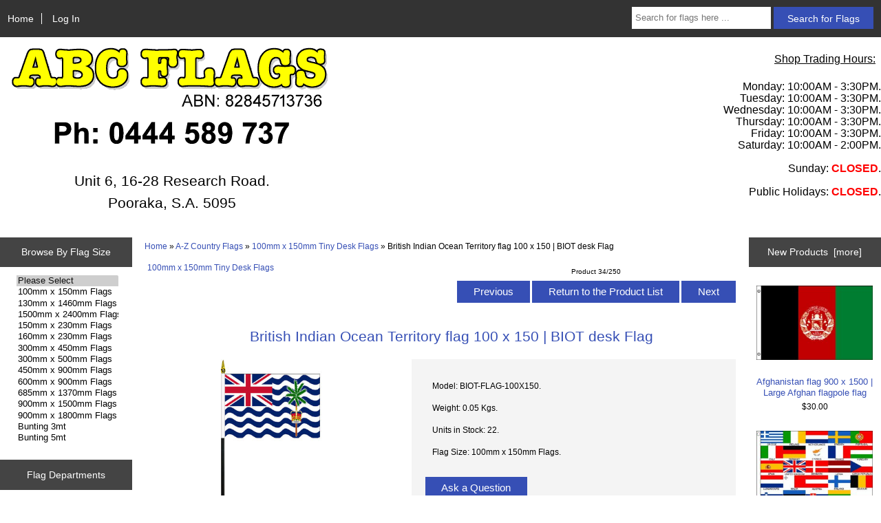

--- FILE ---
content_type: text/html; charset=utf-8
request_url: https://abcsports.com.au/index.php?main_page=product_info&products_id=705
body_size: 9569
content:
<!DOCTYPE html>
<html dir="ltr" lang="en">
  <head>
  <meta charset="utf-8">
  <title>British Indian Ocean Territory flag 100 x 150 | BIOT desk Flag [BIOT-FLAG-100X150] $3.50 online delivered direct from warehouse to your house!</title>
  <meta name="keywords" content="british indian ocean territory desk flag, flag of the british indian ocean territory, british indian ocean territory delegate desk flag, british indian ocean territory market flag, british indian ocean territory day flag, flag of british indian ocean territory flag, british indian ocean territory cake flag, british indian ocean territory stick flag, british indian ocean territory birthday cake flag, british indian ocean territory funeral flag, british indian ocean territory coffin flag. flags, bunting, table flags, aboriginal flags, nadoc flags" />
  <meta name="description" content="British Indian Ocean Territory desk flag is the perfect British Indian Ocean Territory flag, British Indian Ocean Territory collectors flag, or British Indian Ocean Territory table flag. British Indian Ocean Territory mini flags can also be used as British Indian Ocean Territory representative table flag, as a birthday cake flag, displayed in a British Indian Ocean Territory diorama, mounted in framed collectibles or with model displays. The British Indian Ocean Territory miniature flag is also know as a table flag or stick flag and is approximately 100mm x 150mm. " />
  <meta name="author" content="ABC Sports Flags Australia" />
  <meta name="generator" content="shopping cart program by Zen Cart&reg;, https://www.zen-cart.com eCommerce" />

  <meta name="viewport" content="width=device-width, initial-scale=1, user-scalable=yes"/>


  <base href="https://abcsports.com.au/" />
  <link rel="canonical" href="https://abcsports.com.au/index.php?main_page=product_info&amp;products_id=705" />

<link rel="stylesheet" type="text/css" href="includes/templates/responsive_abcflags/css/stylesheet.css" />
<link rel="stylesheet" type="text/css" href="includes/templates/responsive_abcflags/css/stylesheet_checkout_success.css" />
<link rel="stylesheet" type="text/css" href="includes/templates/responsive_abcflags/css/stylesheet_colors.css" />
<link rel="stylesheet" type="text/css" href="includes/templates/responsive_abcflags/css/stylesheet_css_buttons.css" />
<link rel="stylesheet" type="text/css" href="includes/templates/responsive_abcflags/css/stylesheet_zen_colorbox.css" />
<link rel="stylesheet" type="text/css" media="print" href="includes/templates/responsive_abcflags/css/print_stylesheet.css" />
<script src="https://code.jquery.com/jquery-3.5.1.min.js" integrity="sha256-9/aliU8dGd2tb6OSsuzixeV4y/faTqgFtohetphbbj0=" crossorigin="anonymous"></script>
<script type="text/javascript">window.jQuery || document.write(unescape('%3Cscript type="text/javascript" src="includes/templates/responsive_abcflags/jscript/jquery.min.js"%3E%3C/script%3E'));</script>
<script type="text/javascript">window.jQuery || document.write(unescape('%3Cscript type="text/javascript" src="includes/templates/template_default/jscript/jquery.min.js"%3E%3C/script%3E'));</script>

<script type="text/javascript" src="includes/templates/responsive_abcflags/jscript/jscript_matchHeight-min.js"></script>
<script type="text/javascript" src="includes/modules/pages/product_info/jscript_textarea_counter.js"></script>
<script>
if (typeof zcJS == "undefined" || !zcJS) {
  window.zcJS = { name: 'zcJS', version: '0.1.0.0' };
}

zcJS.ajax = function (options) {
  options.url = options.url.replace("&amp;", unescape("&amp;"));
  var deferred = jQuery.Deferred(function (d) {
      var securityToken = '7bbcbe4b29bf1bf1044250908cd0b5be';
      var defaults = {
          cache: false,
          type: 'POST',
          traditional: true,
          dataType: 'json',
          timeout: 5000,
          data: jQuery.extend(true,{
            securityToken: securityToken
        }, options.data)
      },
      settings = jQuery.extend(true, {}, defaults, options);
      if (typeof(console.log) == 'function') {
          console.log( settings );
      }

      d.done(settings.success);
      d.fail(settings.error);
      d.done(settings.complete);
      var jqXHRSettings = jQuery.extend(true, {}, settings, {
          success: function (response, textStatus, jqXHR) {
            d.resolve(response, textStatus, jqXHR);
          },
          error: function (jqXHR, textStatus, errorThrown) {
              if (window.console) {
                if (typeof(console.log) == 'function') {
                  console.log(jqXHR);
                }
              }
              d.reject(jqXHR, textStatus, errorThrown);
          },
          complete: d.resolve
      });
      jQuery.ajax(jqXHRSettings);
   }).fail(function(jqXHR, textStatus, errorThrown) {
   var response = jqXHR.getResponseHeader('status');
   var responseHtml = jqXHR.responseText;
   var contentType = jqXHR.getResponseHeader("content-type");
   switch (response)
     {
       case '403 Forbidden':
         var jsonResponse = JSON.parse(jqXHR.responseText);
         var errorType = jsonResponse.errorType;
         switch (errorType)
         {
           case 'ADMIN_BLOCK_WARNING':
           break;
           case 'AUTH_ERROR':
           break;
           case 'SECURITY_TOKEN':
           break;

           default:
             alert('An Internal Error of type '+errorType+' was received while processing an ajax call. The action you requested could not be completed.');
         }
       break;
       default:
        if (jqXHR.status === 200) {
            if (contentType.toLowerCase().indexOf("text/html") >= 0) {
                document.open();
                document.write(responseHtml);
                document.close();
            }
         }
     }
   });

  var promise = deferred.promise();
  return promise;
};
zcJS.timer = function (options) {
  var defaults = {
    interval: 10000,
    startEvent: null,
    intervalEvent: null,
    stopEvent: null

},
  settings = jQuery.extend(true, {}, defaults, options);

  var enabled = new Boolean(false);
  var timerId = 0;
  var mySelf;
  this.Start = function()
  {
      this.enabled = new Boolean(true);

      mySelf = this;
      mySelf.settings = settings;
      if (mySelf.enabled)
      {
          mySelf.timerId = setInterval(
          function()
          {
              if (mySelf.settings.intervalEvent)
              {
                mySelf.settings.intervalEvent(mySelf);
              }
          }, mySelf.settings.interval);
          if (mySelf.settings.startEvent)
          {
            mySelf.settings.startEvent(mySelf);
          }
      }
  };
  this.Stop = function()
  {
    mySelf.enabled = new Boolean(false);
    clearInterval(mySelf.timerId);
    if (mySelf.settings.stopEvent)
    {
      mySelf.settings.stopEvent(mySelf);
    }
  };
};

</script>

<script type="text/javascript">
if (typeof jQuery == 'undefined') {
    document.write('script type="text/javascript" src="//code.jquery.com/jquery-1.12.4.min.js"><\/script>');
}
</script>


<script type="text/javascript">

(function($) {
$(document).ready(function() {

$('#contentMainWrapper').addClass('onerow-fluid');
 $('#mainWrapper').css({
     'max-width': '100%',
     'margin': 'auto'
 });
 $('#headerWrapper').css({
     'max-width': '100%',
     'margin': 'auto'
 });
 $('#navSuppWrapper').css({
     'max-width': '100%',
     'margin': 'auto'
 });


$('.leftBoxContainer').css('width', '');
$('.rightBoxContainer').css('width', '');
$('#mainWrapper').css('margin', 'auto');

$('a[href="#top"]').click(function(){
$('html, body').animate({scrollTop:0}, 'slow');
return false;
});

$(".categoryListBoxContents").click(function() {
window.location = $(this).find("a").attr("href"); 
return false;
});

$('.centeredContent').matchHeight();
$('.specialsListBoxContents').matchHeight();
$('.centerBoxContentsAlsoPurch').matchHeight();
$('.categoryListBoxContents').matchHeight();

$('.no-fouc').removeClass('no-fouc');
});

}) (jQuery);

</script>

<script type="text/javascript">
function popupWindow(url) {
  window.open(url,'popupWindow','toolbar=no,location=no,directories=no,status=no,menubar=no,scrollbars=no,resizable=yes,copyhistory=no,width=100,height=100,screenX=150,screenY=150,top=150,left=150,noreferrer')
}
function popupWindowPrice(url) {
  window.open(url,'popupWindow','toolbar=no,location=no,directories=no,status=no,menubar=no,scrollbars=yes,resizable=yes,copyhistory=no,width=600,height=400,screenX=150,screenY=150,top=150,left=150,noreferrer')
}
</script>

<script type="text/javascript" src="includes/templates/responsive_abcflags/jscript/jquery.colorbox-min.js"></script><script type="text/javascript">
jQuery(function($) {
	$("a[rel^='colorbox']").colorbox({opacity:0.6,speed:400,initialWidth:250,initialHeight:250,overlayClose:false,loop:true,current:"{current} of {total}"});;
  // Disable Colobox on main reviews page image
  $("#productMainImageReview a").removeAttr("rel");
});
  jQuery(function($) {
  // Link Information
  var displayLink = $('a[href*="popupWindowPrice"]');
  if (displayLink.length != 0) {
    var displayLinkUrl = displayLink.attr('href').match(/'(.*?)'/)[1];
    displayLink.attr({
      'href':'#'
    }).colorbox({
      'href':displayLinkUrl,
      width: '550px',
      onComplete: function(){
        $('#cboxLoadedContent').find('a[href*="window.close"]').closest('td').hide();
      }
    });
  }
});
</script>



<link rel="stylesheet" type="text/css" href="includes/templates/responsive_abcflags/css/responsive.css" /><link rel="stylesheet" type="text/css" href="includes/templates/responsive_abcflags/css/responsive_default.css" />  <script type="text/javascript">document.documentElement.className = 'no-fouc';</script>
  <link rel="stylesheet" type="text/css" href="https://maxcdn.bootstrapcdn.com/font-awesome/4.7.0/css/font-awesome.min.css" />

<!-- Google tag (gtag.js) -->
<script async src="https://www.googletagmanager.com/gtag/js?id=AW-1059539936"></script>
<script>
  window.dataLayer = window.dataLayer || [];
  function gtag(){dataLayer.push(arguments);}
  gtag('js', new Date());

  gtag('config', 'AW-1059539936');
</script>

<!-- Event snippet for ABC Sports action tracking conversion page -->
<script>
  gtag('event', 'conversion', {
      'send_to': 'AW-1059539936/ezapCIS7m3oQ4Jed-QM',
      'transaction_id': ''
  });
</script>

<!-- Facebook -->
<meta property="og:image" content="https://abcsports.com.au/images/products/british-indian-ocean-territories-desk-flag.jpg" /><meta property="og:url" content="https://abcsports.com.au/index.php?main_page=product_info&amp;products_id=705" /><!-- Facebook End -->
</head>


<body id="productinfoBody">



<div id="mainWrapper">



<!--bof-header logo and navigation display-->

<div id="headerWrapper">

<!--bof navigation display-->
<div id="navMainWrapper" class="group onerow-fluid">

<div id="navMain">
  <ul class="back">
    <li><a href="https://abcsports.com.au/">Home</a></li>
        <li class="last"><a href="https://abcsports.com.au/index.php?main_page=login">Log In</a></li>

  </ul>
<div id="navMainSearch" class="forward">
     <form name="quick_find_header" action="https://abcsports.com.au/index.php?main_page=advanced_search_result" method="get"><input type="hidden" name="main_page" value="advanced_search_result" /><input type="hidden" name="search_in_description" value="1" /><input type="text" name="keyword" size="6" maxlength="30" style="width: 100px" placeholder="Search for flags here ... " aria-label="Search for flags here ... "  />&nbsp;<input class="cssButton submit_button button  button_search" onmouseover="this.className='cssButtonHover  button_search button_searchHover'" onmouseout="this.className='cssButton submit_button button  button_search'" type="submit" value="Search for Flags" /></form></div>
</div>
</div>
<!--eof navigation display-->


<!--bof branding display-->
<div id="logoWrapper" class="group onerow-fluid">
    <div id="logo"><a href="https://abcsports.com.au/"><img src="includes/templates/responsive_abcflags/images/logo.gif" alt="ABC Sports Flags Australia. Ph: 0444 589 737" title="ABC Sports Flags Australia. Ph: 0444 589 737" width="500" height="104" /></a>    <div id="taglineWrapper">
      <div id="tagline"><p>Unit 6, 16-28 Research Road.<br><br>Pooraka, S.A. 5095</p></div>
  </div>
  </div>

<div align="right">
<font size="3">
<!--
<p><u>Christmas 2025 &amp; January 2026 Trading Hours:</u></p>

<font color="red">
<p>
Our Pooraka store will be closed from 24th December to 12th January 2026.
</p>

<p>
Our web site is fully functional and fully operational and you can still place online orders 24/7.
</p>

<p>
Online orders will be processed and shipped once we return.
</p>
</font>
-->


<p><u>Shop Trading Hours:</u></p>

Monday: 10:00AM - 3:30PM.<br>
Tuesday: 10:00AM - 3:30PM.<br>
Wednesday: 10:00AM - 3:30PM.<br>
Thursday: 10:00AM - 3:30PM.<br>
Friday: 10:00AM - 3:30PM.<br>
Saturday: 10:00AM - 2:00PM.<br><br>
Sunday: <font color="red"><b>CLOSED</b></font>.<br><br>
Public Holidays: <font color="red"><b>CLOSED</b></font>.

</font>

</div>

</div>

<!--eof branding display-->
<!--eof header logo and navigation display-->


<!--bof optional categories tabs navigation display-->
<!--eof optional categories tabs navigation display-->

<!--bof header ezpage links-->
<!--eof header ezpage links-->
</div>


<div id="contentMainWrapper">

  <div class="col150">
<!--// bof: manufacturers //-->
<div class="leftBoxContainer" id="manufacturers" style="width: 150px">
<h3 class="leftBoxHeading" id="manufacturersHeading">Browse By Flag Size</h3>
<div id="manufacturersContent" class="sideBoxContent centeredContent"><form name="manufacturers_form" action="https://abcsports.com.au/index.php?main_page=index" method="get"><input type="hidden" name="main_page" value="index" /><label for="select-manufacturers_id" class="sr-only">Please select ...</label><select rel="dropdown" id="select-manufacturers_id" name="manufacturers_id" onchange="this.form.submit();" size="15" style="width: 90%; margin: auto;">
  <option value="" selected="selected">Please Select</option>
  <option value="6">100mm x 150mm Flags</option>
  <option value="13">130mm x 1460mm Flags</option>
  <option value="3">1500mm x 2400mm Flags</option>
  <option value="8">150mm x 230mm Flags</option>
  <option value="11">160mm x 230mm Flags</option>
  <option value="2">300mm x 450mm Flags</option>
  <option value="12">300mm x 500mm Flags</option>
  <option value="7">450mm x 900mm Flags</option>
  <option value="4">600mm x 900mm Flags</option>
  <option value="9">685mm x 1370mm Flags</option>
  <option value="1">900mm x 1500mm Flags</option>
  <option value="5">900mm x 1800mm Flags</option>
  <option value="19">Bunting  3mt</option>
  <option value="22">Bunting  5mt</option>
  <option value="10">Bunting  9mt</option>
  <option value="14">Bunting 10mt</option>
  <option value="20">Bunting 12mt</option>
  <option value="21">Bunting 25mt</option>
  <option value="17">Flag Stands 68mm</option>
  <option value="15">Flag Stands 75mm</option>
  <option value="16">Flag Stands 90mm</option>
</select>
</form></div></div>
<!--// eof: manufacturers //-->

<!--// bof: categories //-->
<div class="leftBoxContainer" id="categories" style="width: 150px">
<h3 class="leftBoxHeading" id="categoriesHeading">Flag Departments</h3>
<div id="categoriesContent" class="sideBoxContent"><ul class="list-links">
<li><a class="category-top" href="https://abcsports.com.au/index.php?main_page=index&amp;cPath=5">A-Z Australia Flags</a></li>
<li><a class="category-top" href="https://abcsports.com.au/index.php?main_page=index&amp;cPath=1"><span class="category-subs-parent">A-Z Country Flags</span></a></li>
<li><a class="category-top" href="https://abcsports.com.au/index.php?main_page=index&amp;cPath=17">A-Z UK County Flags</a></li>
<li><a class="category-top" href="https://abcsports.com.au/index.php?main_page=index&amp;cPath=18">A-Z US State Flags</a></li>
<li><a class="category-top" href="https://abcsports.com.au/index.php?main_page=index&amp;cPath=53">Aboriginal & TSI Flags</a></li>
<li><a class="category-top" href="https://abcsports.com.au/index.php?main_page=index&amp;cPath=3">Advertising Flags</a></li>
<li><a class="category-top" href="https://abcsports.com.au/index.php?main_page=index&amp;cPath=19">AFL Flags</a></li>
<li><a class="category-top" href="https://abcsports.com.au/index.php?main_page=index&amp;cPath=16">ANZAC - Lest We Forget</a></li>
<li><a class="category-top" href="https://abcsports.com.au/index.php?main_page=index&amp;cPath=6">Australian Made Flags</a></li>
<li><a class="category-top" href="https://abcsports.com.au/index.php?main_page=index&amp;cPath=54">Automotive Flags</a></li>
<li><a class="category-top" href="https://abcsports.com.au/index.php?main_page=index&amp;cPath=8">Awareness Flags</a></li>
<li><a class="category-top" href="https://abcsports.com.au/index.php?main_page=index&amp;cPath=15">Car Mount Flags</a></li>
<li><a class="category-top" href="https://abcsports.com.au/index.php?main_page=index&amp;cPath=9">Celebration Flags</a></li>
<li><a class="category-top" href="https://abcsports.com.au/index.php?main_page=index&amp;cPath=46">Celebrity flags</a></li>
<li><a class="category-top" href="https://abcsports.com.au/index.php?main_page=index&amp;cPath=55">EPL Flags</a></li>
<li><a class="category-top" href="https://abcsports.com.au/index.php?main_page=index&amp;cPath=10">Flag Accessories</a></li>
<li><a class="category-top" href="https://abcsports.com.au/index.php?main_page=index&amp;cPath=45">Flag Bunting</a></li>
<li><a class="category-top" href="https://abcsports.com.au/index.php?main_page=index&amp;cPath=11">Flag Poles</a></li>
<li><a class="category-top" href="https://abcsports.com.au/index.php?main_page=index&amp;cPath=12">Flag Stands</a></li>
<li><a class="category-top" href="https://abcsports.com.au/index.php?main_page=index&amp;cPath=44">Flag Windsocks</a></li>
<li><a class="category-top" href="https://abcsports.com.au/index.php?main_page=index&amp;cPath=48">Historical Flags - England</a></li>
<li><a class="category-top" href="https://abcsports.com.au/index.php?main_page=index&amp;cPath=49">Historical Flags - Other</a></li>
<li><a class="category-top" href="https://abcsports.com.au/index.php?main_page=index&amp;cPath=40">Historical Flags - U.S.A.</a></li>
<li><a class="category-top" href="https://abcsports.com.au/index.php?main_page=index&amp;cPath=38">LGBT Pride Flags</a></li>
<li><a class="category-top" href="https://abcsports.com.au/index.php?main_page=index&amp;cPath=43">Military Flags</a></li>
<li><a class="category-top" href="https://abcsports.com.au/index.php?main_page=index&amp;cPath=56">New Zealand Flags</a></li>
<li><a class="category-top" href="https://abcsports.com.au/index.php?main_page=index&amp;cPath=42">Organisation Flags</a></li>
<li><a class="category-top" href="https://abcsports.com.au/index.php?main_page=index&amp;cPath=4">Other Flags</a></li>
<li><a class="category-top" href="https://abcsports.com.au/index.php?main_page=index&amp;cPath=41">Pirate Flags</a></li>
<li><a class="category-top" href="https://abcsports.com.au/index.php?main_page=index&amp;cPath=39">Plain Colour Flags</a></li>
<li><a class="category-top" href="https://abcsports.com.au/index.php?main_page=index&amp;cPath=7">Racing Flags</a></li>
<li><a class="category-top" href="https://abcsports.com.au/index.php?main_page=index&amp;cPath=57">Sports Equipment</a></li>
<li><a class="category-top" href="https://abcsports.com.au/index.php?main_page=index&amp;cPath=47">Sports Flags</a></li>

<li><a class="category-links" href="https://abcsports.com.au/index.php?main_page=products_new">New Products ...</a></li>
<li><a class="category-links" href="https://abcsports.com.au/index.php?main_page=products_all">All Products ...</a></li>
</ul></div></div>
<!--// eof: categories //-->

  </div>


  <div class="col670">

<!-- bof  breadcrumb -->
    <div id="navBreadCrumb">  <a href="https://abcsports.com.au/">Home</a>&nbsp;&raquo;
  <a href="https://abcsports.com.au/index.php?main_page=index&amp;cPath=1">A-Z Country Flags</a>&nbsp;&raquo;
  <a href="https://abcsports.com.au/index.php?main_page=index&amp;cPath=1_13">100mm x 150mm Tiny Desk Flags</a>&nbsp;&raquo;
British Indian Ocean Territory flag 100 x 150 | BIOT desk Flag
</div>
<!-- eof breadcrumb -->


<!-- bof upload alerts -->
<!-- eof upload alerts -->

<div class="centerColumn" id="productGeneral">

<!--bof Form start-->
<form name="cart_quantity" action="https://abcsports.com.au/index.php?main_page=product_info&amp;products_id=705&amp;action=add_product" method="post" enctype="multipart/form-data"><input type="hidden" name="securityToken" value="7bbcbe4b29bf1bf1044250908cd0b5be" />
<!--eof Form start-->


<!--bof Category Icon -->

<div id="categoryIcon" class="categoryIcon alignLeft"><a href="https://abcsports.com.au/index.php?main_page=index&amp;cPath=1_13">100mm x 150mm Tiny Desk Flags</a></div>
<!--eof Category Icon -->

<!--bof Prev/Next top position -->
<div class="navNextPrevWrapper centeredContent">
<p class="navNextPrevCounter">Product 34/250</p>
<div class="navNextPrevList"><a href="https://abcsports.com.au/index.php?main_page=product_info&amp;cPath=1_13&amp;products_id=707"><span class="cssButton normal_button button  button_prev" onmouseover="this.className='cssButtonHover normal_button button  button_prev button_prevHover'" onmouseout="this.className='cssButton normal_button button  button_prev'">&nbsp;Previous&nbsp;</span></a></div>
<div class="navNextPrevList"><a href="https://abcsports.com.au/index.php?main_page=index&amp;cPath=1_13"><span class="cssButton normal_button button  button_return_to_product_list" onmouseover="this.className='cssButtonHover normal_button button  button_return_to_product_list button_return_to_product_listHover'" onmouseout="this.className='cssButton normal_button button  button_return_to_product_list'">&nbsp;Return to the Product List&nbsp;</span></a></div>
<div class="navNextPrevList"><a href="https://abcsports.com.au/index.php?main_page=product_info&amp;cPath=1_13&amp;products_id=706"><span class="cssButton normal_button button  button_next" onmouseover="this.className='cssButtonHover normal_button button  button_next button_nextHover'" onmouseout="this.className='cssButton normal_button button  button_next'">&nbsp;Next&nbsp;</span></a></div>
</div>
<!--eof Prev/Next top position-->

<div id="prod-info-top">
<!--bof Product Name-->
<h1 id="productName" class="productGeneral">British Indian Ocean Territory flag 100 x 150 | BIOT desk Flag</h1>
<!--eof Product Name-->

<div id="pinfo-left" class="group">
<!--bof Main Product Image -->
<div id="productMainImage" class="centeredContent back">
<script type="text/javascript"><!--
document.write('<a href="images/products/british-indian-ocean-territories-desk-flag.jpg" rel="colorbox" class="nofollow" title="British Indian Ocean Territory flag 100 x 150 | BIOT desk Flag"><img src="images/products/british-indian-ocean-territories-desk-flag.jpg" alt="British Indian Ocean Territory flag 100 x 150 | BIOT desk Flag" title="British Indian Ocean Territory flag 100 x 150 | BIOT desk Flag" width="521" height="334" /><br /><span class="imgLink"></span></a>');
//--></script>
<noscript>
<a href="https://abcsports.com.au/index.php?main_page=popup_image&amp;pID=705" target="_blank"><img src="images/products/british-indian-ocean-territories-desk-flag.jpg" alt="British Indian Ocean Territory flag 100 x 150 | BIOT desk Flag" title="British Indian Ocean Territory flag 100 x 150 | BIOT desk Flag" width="521" height="334" /><br /><span class="imgLink"></span></a></noscript>
</div><!--eof Main Product Image-->

<!--bof Additional Product Images -->
 <!--eof Additional Product Images -->
</div>

<div id="pinfo-right" class="group grids">
<!--bof Product Price block -->
<!--bof Product details list  -->

<ul id="productDetailsList">
  <li>Model: BIOT-FLAG-100X150.</li><br>

  <li>Weight: 0.05 Kgs.</li><br>

  <li>Units in Stock: 22.</li><br>

  <li>Flag Size: 100mm x 150mm Flags.</li>
</ul>

<!--eof Product details list -->

<!-- bof Ask a Question -->
<br>
<span id="productQuestions" class="">
<a href="https://abcsports.com.au/index.php?main_page=ask_a_question&amp;pid=705"><span class="cssButton normal_button button  button_ask_a_question" onmouseover="this.className='cssButtonHover normal_button button  button_ask_a_question button_ask_a_questionHover'" onmouseout="this.className='cssButton normal_button button  button_ask_a_question'">&nbsp;Ask a Question&nbsp;</span></a></span>
<br>
<br class="clearBoth">
<br>
<!-- eof Ask a Question -->

<!--bof free ship icon  -->
<!--eof free ship icon  -->
</div>

<div id="cart-box" class="grids">
<!--bof Product Price block -->
<h2 id="productPrices" class="productGeneral">Price: 
<span class="productBasePrice">$3.50</span></h2>

<!--eof Product Price block -->

<!--bof Attributes Module -->
<!--eof Attributes Module -->

<!--bof Quantity Discounts table -->
<!--eof Quantity Discounts table -->

<!--bof Add to Cart Box -->
<div id="cartAdd">
    <div class="max-qty"></div><span class="qty-text">Add to Cart: </span><font size="+1">Quantity: <input type="text" name="cart_quantity" value="1" maxlength="6" size="4" aria-label="Enter quantity to add to cart"></font><input type="hidden" name="products_id" value="705" /><input class="cssButton submit_button button  button_in_cart" onmouseover="this.className='cssButtonHover  button_in_cart button_in_cartHover'" onmouseout="this.className='cssButton submit_button button  button_in_cart'" type="submit" value="Add to Cart" />          </div>
<!--eof Add to Cart Box-->
</div>
</div>

<!--bof Product description -->
<div id="productDescription" class="productGeneral biggerText"><H2>British Indian Ocean Territory desk flag is the perfect British Indian Ocean Territory table flag, British Indian Ocean Territory flag collectors flag, or flag of British Indian Ocean Territory table flag.</H2>    <p>British Indian Ocean Territory mini flags can also be used as British Indian Ocean Territory representative table placement flag, as an British Indian Ocean Territory birthday cake flag, displayed in dioramas, mounted in framed collectibles or included as part of British Indian Ocean Territory model displays.</p>    <p>These inexpensive mini British Indian Ocean Territory stick flags are perfect as a low cost hand waving flag at British Indian Ocean Territory community events, a British Indian Ocean Territory birthday cake decoration, or used with table center piece decorations at an British Indian Ocean Territory day celebration, event or British Indian Ocean Territory function.</p>    <p>The British Indian Ocean Territory miniature flag is also know as an British Indian Ocean Territory desk flag, British Indian Ocean Territory table flag or miniature British Indian Ocean Territory flag and is approximately 100mm x 150mm.</p>    <p>Made from knitted polyester material the flag of British Indian Ocean Territory has smooth cut edges, a white hoist sleeve and comes with a black plastic, gold ornamented staff that measures approximately 240mm in overall length.</p>    <H3>Flag of British Indian Ocean Territory desk flag features:</H3>  <ul>  <li> 100% polyester flag on black plastic staff.</li>  <li> Quality screen print in bold, bright colours.</li>  <li> Tidy and smooth heat cut finished edging.</li>  <li> Gold plated plastic ornamental top.</li>  <li> Approximate flag size: 100 x 150mm.</li>  <li> Approximate staff length: 240mm.</li>  </ul>    <p>British Indian Ocean Territory desk flag stands are available in black plastic, metallic gold plated plastic or solid wood and can be purchased from our online flag shop in our <a title="Table Flag Stands." href="https://abcsports.com.au/index.php?main_page=index&cPath=12">miniature desk flag stand department</a>.</p></div>
<!--eof Product description -->

<!--bof Prev/Next bottom position -->
<div class="navNextPrevWrapper centeredContent">
<p class="navNextPrevCounter">Product 34/250</p>
<div class="navNextPrevList"><a href="https://abcsports.com.au/index.php?main_page=product_info&amp;cPath=1_13&amp;products_id=707"><span class="cssButton normal_button button  button_prev" onmouseover="this.className='cssButtonHover normal_button button  button_prev button_prevHover'" onmouseout="this.className='cssButton normal_button button  button_prev'">&nbsp;Previous&nbsp;</span></a></div>
<div class="navNextPrevList"><a href="https://abcsports.com.au/index.php?main_page=index&amp;cPath=1_13"><span class="cssButton normal_button button  button_return_to_product_list" onmouseover="this.className='cssButtonHover normal_button button  button_return_to_product_list button_return_to_product_listHover'" onmouseout="this.className='cssButton normal_button button  button_return_to_product_list'">&nbsp;Return to the Product List&nbsp;</span></a></div>
<div class="navNextPrevList"><a href="https://abcsports.com.au/index.php?main_page=product_info&amp;cPath=1_13&amp;products_id=706"><span class="cssButton normal_button button  button_next" onmouseover="this.className='cssButtonHover normal_button button  button_next button_nextHover'" onmouseout="this.className='cssButton normal_button button  button_next'">&nbsp;Next&nbsp;</span></a></div>
</div>
<!--eof Prev/Next bottom position -->

<!--bof Reviews button and count-->
<div id="productReviewLink" class="buttonRow back"><a href="https://abcsports.com.au/index.php?main_page=product_reviews_write&amp;products_id=705&amp;cPath=1_13"><span class="cssButton normal_button button  button_write_review" onmouseover="this.className='cssButtonHover normal_button button  button_write_review button_write_reviewHover'" onmouseout="this.className='cssButton normal_button button  button_write_review'">&nbsp;Write Review&nbsp;</span></a></div>
<br class="clearBoth" />
<!--eof Reviews button and count -->


<!--bof Product date added/available-->
      <p id="productDateAdded" class="productGeneral centeredContent">This product was added to our catalog on Wednesday 06 January, 2021.</p>
<!--eof Product date added/available -->

<!--bof Product URL -->
    <p id="productInfoLink" class="productGeneral centeredContent">For more information, please visit this product's <a href="https://abcsports.com.au/index.php?main_page=redirect&amp;action=product&amp;products_id=705" rel="noreferrer noopener" target="_blank">web page</a>.</p>
<!--eof Product URL -->

<!--bof also purchased products module-->

<div class="centerBoxWrapper" id="alsoPurchased">
<h2 class="centerBoxHeading">Customers who bought this flag also purchased...</h2>
    <div class="centerBoxContentsAlsoPurch" style="width:33%;"><a href="https://abcsports.com.au/index.php?main_page=product_info&amp;products_id=935"><img src="bmz_cache/p/products-djibouti-hand-waving-stick-flagjpg.image.260x166.jpg" alt="Djibouti flag 300 x 450 | Small Djibouti flag" title="Djibouti flag 300 x 450 | Small Djibouti flag" width="260" height="166" /></a><br /><a href="https://abcsports.com.au/index.php?main_page=product_info&amp;products_id=935">Djibouti flag 300 x 450 | Small Djibouti flag</a></div>
    <div class="centerBoxContentsAlsoPurch" style="width:33%;"><a href="https://abcsports.com.au/index.php?main_page=product_info&amp;products_id=926"><img src="bmz_cache/p/products-eritrea-hand-waving-stick-flagjpg.image.260x166.jpg" alt="Eritrea flag 300 x 450 | Small Eritrea flag" title="Eritrea flag 300 x 450 | Small Eritrea flag" width="260" height="166" /></a><br /><a href="https://abcsports.com.au/index.php?main_page=product_info&amp;products_id=926">Eritrea flag 300 x 450 | Small Eritrea flag</a></div>
    <div class="centerBoxContentsAlsoPurch" style="width:33%;"><a href="https://abcsports.com.au/index.php?main_page=product_info&amp;products_id=930"><img src="bmz_cache/p/products-egypt-hand-waving-stick-flagjpg.image.260x166.jpg" alt="Egypt flag 300 x 450 | Small Egypt flag" title="Egypt flag 300 x 450 | Small Egypt flag" width="260" height="166" /></a><br /><a href="https://abcsports.com.au/index.php?main_page=product_info&amp;products_id=930">Egypt flag 300 x 450 | Small Egypt flag</a></div>


    <div class="centerBoxContentsAlsoPurch" style="width:33%;"><a href="https://abcsports.com.au/index.php?main_page=product_info&amp;products_id=785"><img src="bmz_cache/p/products-south-sudan-hand-waving-stick-flagjpg.image.260x166.jpg" alt="South Sudan flag 300 x 450 | Small South Sudan flag" title="South Sudan flag 300 x 450 | Small South Sudan flag" width="260" height="166" /></a><br /><a href="https://abcsports.com.au/index.php?main_page=product_info&amp;products_id=785">South Sudan flag 300 x 450 | Small South Sudan flag</a></div>

</div>
<!--eof also purchased products module-->

<!--bof Form close-->
</form>
<!--bof Form close-->
</div>

  </div>


  <div class="col150">
<!--// bof: whatsnew //-->
<div class="rightBoxContainer" id="whatsnew" style="width: 150px">
<h3 class="rightBoxHeading" id="whatsnewHeading"><a href="https://abcsports.com.au/index.php?main_page=products_new">New Products&nbsp;&nbsp;[more]</a></h3>
<div class="sideBoxContent centeredContent">
  <div class="sideBoxContentItem"><a href="https://abcsports.com.au/index.php?main_page=product_info&amp;cPath=1_2&amp;products_id=256"><img src="bmz_cache/p/products-afghanistan-flag-afhgan-flagjpg.image.260x166.jpg" alt="Afghanistan flag 900 x 1500 | Large Afghan flagpole flag" title="Afghanistan flag 900 x 1500 | Large Afghan flagpole flag" width="260" height="166" /><br />Afghanistan flag 900 x 1500 | Large Afghan flagpole flag</a><div><span class="productBasePrice">$30.00</span></div></div>
  <div class="sideBoxContentItem"><a href="https://abcsports.com.au/index.php?main_page=product_info&amp;cPath=1_2&amp;products_id=258"><img src="bmz_cache/p/products-25-european-nations-flagjpg.image.260x166.jpg" alt="25 Euro Nation Harmony Day flag | 25 EU Nation school flag" title="25 Euro Nation Harmony Day flag | 25 EU Nation school flag" width="260" height="166" /><br />25 Euro Nation Harmony Day flag | 25 EU Nation school flag</a><div><span class="productBasePrice">$40.00</span></div></div>
  <div class="sideBoxContentItem"><a href="https://abcsports.com.au/index.php?main_page=product_info&amp;cPath=1_2&amp;products_id=257"><img src="bmz_cache/p/products-70-nations-flagjpg.image.251x168.jpg" alt="70 Nations harmony day flag | 70 Nations wall hanging flag" title="70 Nations harmony day flag | 70 Nations wall hanging flag" width="251" height="168" /><br />70 Nations harmony day flag | 70 Nations wall hanging flag</a><div><span class="productBasePrice">$40.00</span></div></div></div>
</div>
<!--// eof: whatsnew //-->

<!--// bof: manufacturerinfo //-->
<div class="rightBoxContainer" id="manufacturerinfo" style="width: 150px">
<h3 class="rightBoxHeading" id="manufacturerinfoHeading">Manufacturer Info</h3>
<div id="manufacturerinfoContent" class="sideBoxContent"><ul style="margin: 0; padding: 0; list-style-type: none;">
<li><a href="https://abcsports.com.au/index.php?main_page=index&amp;manufacturers_id=6">Other products</a></li>
</ul>
</div></div>
<!--// eof: manufacturerinfo //-->

<!--// bof: information //-->
<div class="rightBoxContainer" id="information" style="width: 150px">
<h3 class="rightBoxHeading" id="informationHeading">Customer Service</h3>
<div id="informationContent" class="sideBoxContent">
<ul class="list-links">
<li><a href="https://abcsports.com.au/index.php?main_page=shippinginfo">Shipping &amp; Returns</a></li>
<li><a href="https://abcsports.com.au/index.php?main_page=privacy">Privacy Notice</a></li>
<li><a href="https://abcsports.com.au/index.php?main_page=conditions">Conditions of Use</a></li>
<li><a href="https://abcsports.com.au/index.php?main_page=site_map">Site Map</a></li>
<li><a href="https://abcsports.com.au/index.php?main_page=gv_faq">Gift Certificate FAQ</a></li>
<li><a href="https://abcsports.com.au/index.php?main_page=discount_coupon">Discount Coupons</a></li>
<li><a href="https://abcsports.com.au/index.php?main_page=unsubscribe">Newsletter Unsubscribe</a></li>
</ul>
</div></div>
<!--// eof: information //-->

<!--// bof: productnotifications //-->
<div class="rightBoxContainer" id="productnotifications" style="width: 150px">
<h3 class="rightBoxHeading" id="productnotificationsHeading">Notifications</h3>
<div id="productnotificationsContent" class="sideBoxContent centeredContent"><a href="https://abcsports.com.au/index.php?main_page=product_info&amp;products_id=705&amp;cPath=1_13&amp;action=notify"><img src="includes/templates/template_default/images/box_products_notifications.gif" alt="Notify me of updates to this product." title="Notify me of updates to this product." width="60" height="60" /><br />Notify me of updates to <strong>British Indian Ocean Territory flag 100 x 150 | BIOT desk Flag</strong></a></div></div>
<!--// eof: productnotifications //-->

  </div>


</div>



<!--bof-navigation display -->
<div id="navSuppWrapper">
<div id="navSupp">
<ul>
<li><a href="https://abcsports.com.au/">Home</a></li>
</ul>
</div>
</div>
<!--eof-navigation display -->

<!--bof-ip address display -->
<div id="siteinfoIP">Your IP Address is:   3.15.163.152</div>
<!--eof-ip address display -->

<!--bof-banner #5 display -->
<!--eof-banner #5 display -->

<!--bof- site copyright display -->
<div id="siteinfoLegal" class="legalCopyright">Copyright &copy; 2026 <a href="https://abcsports.com.au/index.php?main_page=index">ABC Sports Flags Australia</a>. Powered by <a href="https://www.zen-cart.com" rel="noopener noreferrer" target="_blank">Zen Cart</a></div>
<!--eof- site copyright display -->



</div>
<!--bof- banner #6 display -->
<!--eof- banner #6 display -->




 


</body>
</html>


--- FILE ---
content_type: text/css
request_url: https://abcsports.com.au/includes/templates/responsive_abcflags/css/stylesheet_checkout_success.css
body_size: 423
content:
@import url("//maxcdn.bootstrapcdn.com/font-awesome/4.2.0/css/font-awesome.min.css");

#cashCalc input {
	border: 1px solid #aaa;
	border-radius: 2px;
	background-color: #fff;
	background: -webkit-gradient(linear, 50% 0%, 50% 100%, color-stop(20%, #ffffff), color-stop(50%, #f6f6f6), color-stop(52%, #eeeeee), color-stop(100%, #f4f4f4));
	background: -webkit-linear-gradient(top, #ffffff 20%, #f6f6f6 50%, #eeeeee 52%, #f4f4f4 100%);
	background: -moz-linear-gradient(top, #ffffff 20%, #f6f6f6 50%, #eeeeee 52%, #f4f4f4 100%);
	background: -o-linear-gradient(top, #ffffff 20%, #f6f6f6 50%, #eeeeee 52%, #f4f4f4 100%);
	background: linear-gradient(top, #ffffff 20%, #f6f6f6 50%, #eeeeee 52%, #f4f4f4 100%);
	background-clip: padding-box;
	box-shadow: 0 0 3px white inset, 0 1px 1px rgba(0, 0, 0, 0.1);
	color: #444;
	text-decoration: none;
	white-space: nowrap;
	line-height: 24px;
}
#cashOut {
	float:right;
	font-size:18px;
}
#cashOut span {
	font-size:26px;
	font-weight:bold;
}
.myButton {
	-moz-box-shadow:inset 0px 1px 0px 0px #ffffff;
	-webkit-box-shadow:inset 0px 1px 0px 0px #ffffff;
	box-shadow:inset 0px 1px 0px 0px #ffffff;
	background:-webkit-gradient(linear, left top, left bottom, color-stop(0.05, #f9f9f9), color-stop(1, #e9e9e9));
	background:-moz-linear-gradient(top, #f9f9f9 5%, #e9e9e9 100%);
	background:-webkit-linear-gradient(top, #f9f9f9 5%, #e9e9e9 100%);
	background:-o-linear-gradient(top, #f9f9f9 5%, #e9e9e9 100%);
	background:-ms-linear-gradient(top, #f9f9f9 5%, #e9e9e9 100%);
	background:linear-gradient(to bottom, #f9f9f9 5%, #e9e9e9 100%);
	filter:progid:DXImageTransform.Microsoft.gradient(startColorstr='#f9f9f9', endColorstr='#e9e9e9', GradientType=0);
	background-color:#f9f9f9;
	-moz-border-radius:2px;
	-webkit-border-radius:2px;
	border-radius:2px;
	border:1px solid #dcdcdc;
	display:inline-block;
	cursor:pointer;
	color:#666666;
	font-family:arial;
	font-size:15px;
	font-weight:bold;
	padding:6px 24px;
	text-decoration:none;
	text-shadow:0px 1px 0px #ffffff;
}
a.myButton {
	color:#666;
}
a.myButton:hover {
	color:#000;
}
.myButton:hover {
	background:-webkit-gradient(linear, left top, left bottom, color-stop(0, #c4e125), color-stop(1, #88a819));
	background:-moz-linear-gradient(top, #c4e125 0%, #88a819 100%);
	background:-webkit-linear-gradient(top, #c4e125 0%, #88a819 100%);
	background:-o-linear-gradient(top, #c4e125 0%, #88a819 100%);
	background:-ms-linear-gradient(top, #c4e125 0%, #88a819 100%);
	background:linear-gradient(to bottom, #c4e125 0%, #88a819 100%);
	filter:progid:DXImageTransform.Microsoft.gradient(startColorstr='#c4e125', endColorstr='#88a819', GradientType=0);
	background-color:#c4e125;
	text-shadow:none;
	box-shadow:inset 0px 1px 0px 0px #c4e125;
}
.myButton:active {
	position:relative;
	top:1px;
}